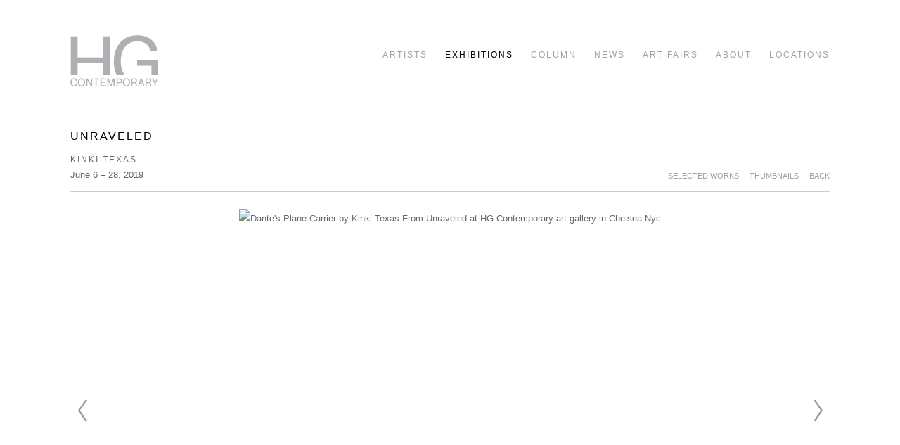

--- FILE ---
content_type: text/html; charset=UTF-8
request_url: http://www.hgcontemporary.com/exhibitions/unraveled/selected-works?view=slider
body_size: 7044
content:
    <!DOCTYPE html>
    <html lang="en">
    <head>
        <meta charset='utf-8'>
        <meta content='width=device-width, initial-scale=1.0, user-scalable=yes' name='viewport'>

        
        <link rel="stylesheet" href="https://cdnjs.cloudflare.com/ajax/libs/Swiper/4.4.6/css/swiper.min.css"
              integrity="sha256-5l8WteQfd84Jq51ydHtcndbGRvgCVE3D0+s97yV4oms=" crossorigin="anonymous" />

                            <link rel="stylesheet" href="/build/frontendBase.c4f2e1f3.css">
        
        
        
        
        
                        <meta name="description" content="Unraveled by Kinki Texas at Hg Contemporary art gallery in Chelsea, Nyc, founded by Philippe Hoerle-Guggenheim.">



<title>Unraveled by Kinki Texas | HG Contemporary</title>

    <link rel="shortcut icon" href="https://s3.amazonaws.com/files.collageplatform.com.prod/image_cache/favicon/application/545b979f07a72ceb1d628acb/9d895edc99912be0188d8590faef6e29.png">


	<meta property="og:title" content="Unraveled by Kinki Texas | HG Contemporary" />
	<meta property="og:description" content="Unraveled by Kinki Texas at Hg Contemporary art gallery in Chelsea, Nyc, founded by Philippe Hoerle-Guggenheim." />

	<meta property="twitter:title" content="Unraveled by Kinki Texas | HG Contemporary" />
	<meta property="twitter:description" content="Unraveled by Kinki Texas at Hg Contemporary art gallery in Chelsea, Nyc, founded by Philippe Hoerle-Guggenheim." />
<link type="text/css" rel="stylesheet" href="http://fast.fonts.net/cssapi/5072482c-93d2-4c85-99d9-9c138c496ce5.css"/>
        
        <link rel="stylesheet" type="text/css" href="/style.44942163a41348764ecacaa40b7a149b.css"/>


        
        

        <script src="//ajax.googleapis.com/ajax/libs/jquery/1.11.2/jquery.min.js"></script>

        <script src="https://cdnjs.cloudflare.com/ajax/libs/Swiper/4.4.6/js/swiper.min.js"
                integrity="sha256-dl0WVCl8jXMBZfvnMeygnB0+bvqp5wBqqlZ8Wi95lLo=" crossorigin="anonymous"></script>

        <script src="https://cdnjs.cloudflare.com/ajax/libs/justifiedGallery/3.6.5/js/jquery.justifiedGallery.min.js"
                integrity="sha256-rhs3MvT999HOixvXXsaSNWtoiKOfAttIR2dM8QzeVWI=" crossorigin="anonymous"></script>

        <script>window.jQuery || document.write('<script src=\'/build/jquery.8548b367.js\'><\/script>');</script>

                    <script src="/build/runtime.d94b3b43.js"></script><script src="/build/jquery.8548b367.js"></script>
            <script src="/build/jquery.nicescroll.min.js.db5e58ee.js"></script>
            <script src="/build/jquery.lazyload.min.js.32226264.js"></script>
            <script src="/build/vendorJS.fffaa30c.js"></script>
        
        <script src="https://cdnjs.cloudflare.com/ajax/libs/jarallax/1.12.4/jarallax.min.js" integrity="sha512-XiIA4eXSY4R7seUKlpZAfPPNz4/2uzQ+ePFfimSk49Rtr/bBngfB6G/sE19ti/tf/pJ2trUbFigKXFZLedm4GQ==" crossorigin="anonymous" referrerpolicy="no-referrer"></script>

                    <script type="text/javascript">
                var langInUrl = false;
                var closeText = "Close";
                var zoomText = "Zoom";
            </script>
        
        <script type="text/javascript">
                        $(document).ready(function () {
                $('body>#supersized, body>#supersized-loader').remove();
            });
            var screens = {
        'selected-works': {
            masterType: 'imagewithdescription',
            configuration: ["enable_thumbnail_view"]
        },
    };
var frontendParams = {
    currentScreen: 'selected-works',
};


        </script>

                    <script src="/build/headerCompiledJS.3b1cf68a.js"></script>
        
        
        <script src="/build/frontendBase.4818ec01.js"></script>

        
                    <!-- Global site tag (gtag.js) - Google Analytics -->
<script async src="https://www.googletagmanager.com/gtag/js?id=UA-143598754-1"></script>
<script>
  window.dataLayer = window.dataLayer || [];
  function gtag(){dataLayer.push(arguments);}
  gtag('js', new Date());

  gtag('config', 'UA-143598754-1');
</script>
        
        
                    <script type="text/javascript" src="/scripts.18bd827d8687dec91298c1a50b213c1c.js"></script>

                <script src="https://www.recaptcha.net/recaptcha/api.js?render=6LfIL6wZAAAAAPw-ECVAkdIFKn-8ZQe8-N_5kUe8"></script>
    </head>
    <body data-email-protected=""
          data-section-key="exhibitions"
          data-section-id="545b992f07a72c751e628acb"
         class="
                                    s-exhibitions            detail-page            
        ">
                <input type="hidden" value="" id="email-protected-header"/>
        <input type="hidden" value="" id="email-protected-description"/>
        <input type="hidden" value="First Name" id="email-protected-first-name-field-text"/>
        <input type="hidden" value="Last Name" id="email-protected-last-name-field-text"/>
        <input type="hidden" value="Email" id="email-protected-email-field-text"/>
        <input type="hidden" value="Subscribe" id="email-protected-subscribe-button-text"/>

                    <header class='main-header
                '>
                <div class='container'>
                    <a class='logo' href='/'><img itemprop="image" class="alt-standard" alt="hoerle-guggenheim" src="https://s3.amazonaws.com/files.collageplatform.com.prod/application/545b979f07a72ceb1d628acb/04e8d379de3a972cbf2f3c6bf060d1f6.png" width="125"/></a><nav class='main'><a href="/artists">Artists</a><a href="/exhibitions" class="active">Exhibitions</a><a href="/column">Column</a><a href="/news">News</a><a href="/art-fairs">Art Fairs</a><a href="/about">About</a><a href="/locations">Locations</a></nav><nav class='languages'></nav><div class="mobile-menu-wrapper"><nav class='mobile'><a class="menu" href="#">Menu</a><div class="navlinks"><a href="/artists">Artists</a><a href="/exhibitions" class="active">Exhibitions</a><a href="/column">Column</a><a href="/news">News</a><a href="/art-fairs">Art Fairs</a><a href="/about">About</a><a href="/locations">Locations</a></div></nav></div>
                </div>
            </header>
                    <div id="contentWrapper" tabindex="-1" class="contentWrapper">
                        


  
            <section id='selected-works'>
                                                <div id='screen-selected-works' >
                                            




                                                                                    
<div class="container page-header-container"><header class="section-header divider page-header
                    
                                                            "><span class='item-header'><h1>Unraveled</h1><h2>Kinki Texas</h2><h3>June 6 – 28, 2019</h3></span><span class='links slider-features'><a class='ajax                                         active
             selected-works' data-target="#selected-works-container"
                data-screen="selected-works"
                href="/exhibitions/unraveled/selected-works?view=slider"
                                                            
                                            data-lang-en="/exhibitions/unraveled/selected-works?view=slider"
                        
            >
                            Selected Works
                    </a><a class='ajax                                     selected-works link-thumbnails'
            data-target="#selected-works-container"
            data-screen="selected-works"
            href="/exhibitions/unraveled/selected-works?view=thumbnails"
                                                        
                                            data-lang-en="/exhibitions/unraveled/selected-works?view=thumbnails"
                        
        >
                            Thumbnails
                    </a><a href='/' class="link-back back-link back">Back</a></span></header></div>
            
            
                            <div class='container
                    '>
            
                                        <div id='selected-works-container'>
            <div class='
                slider                                 full-slider
                
                                '
                            >

            
                            <div data-screen="selected-works"
     class='fader-items
     
               bx-preload
          '
    >
                                                                                            <div class='slide'>
    <div class="slide-wrapper">
    
                            <figure class="">
                <img
        class='
            enlarge                                    bx-image        '
                                                data-href="/exhibitions/unraveled/selected-works?view=enlarge"
                            data-slide='1'
        data-src='https://static-assets.artlogic.net/w_1010,h_580,c_limit/exhibit-e/545b979f07a72ceb1d628acb/0933770e85d0f028a651b442563ce73d.png'        data-enlarge='https://static-assets.artlogic.net/w_1800,h_1800,c_limit/exhibit-e/545b979f07a72ceb1d628acb/0933770e85d0f028a651b442563ce73d.png'                alt='Dante&#039;s Plane Carrier by Kinki Texas From Unraveled at HG Contemporary art gallery in Chelsea Nyc'
                >
            </figure>
        
        <figcaption>
            <p class="artwork-artistname">Kinki Texas</p>

<p class="artwork-title">Dante&#39;s Plane Carrier<span class="artwork-year">, 2019</span></p>

<p>Mixed Media on Canvas</p>

<p>86.61h x 78.76w in<br />
219.99h x 200.05w cm</p>

<p>KT011</p>
                                            </figcaption>
            </div>
</div>
                                                                                                <div class='slide'>
    <div class="slide-wrapper">
    
                            <figure class="">
                <img
        class='
            enlarge                                    bx-image        '
                                                data-href="/exhibitions/unraveled/selected-works?view=enlarge"
                            data-slide='2'
        data-src='https://static-assets.artlogic.net/w_1010,h_580,c_limit/exhibit-e/545b979f07a72ceb1d628acb/bfa4b8f6ca81c5292fc0dafecdad407b.png'        data-enlarge='https://static-assets.artlogic.net/w_1800,h_1800,c_limit/exhibit-e/545b979f07a72ceb1d628acb/bfa4b8f6ca81c5292fc0dafecdad407b.png'                alt='Translator Imperii by Kinki Texas From Unraveled at HG Contemporary art gallery in Chelsea Nyc'
                >
            </figure>
        
        <figcaption>
            <p class="artwork-artistname">Kinki Texas</p>

<p class="artwork-title">Translator Imperii<span class="artwork-year">, 2013</span></p>

<p>Mixed Media on Canvas</p>

<p>86.60h x 70.90w in<br />
219.96h x 180.09w cm</p>

<p>KT014</p>
                                            </figcaption>
            </div>
</div>
                                                                                                <div class='slide'>
    <div class="slide-wrapper">
    
                            <figure class="">
                <img
        class='
            enlarge                                    bx-image        '
                                                data-href="/exhibitions/unraveled/selected-works?view=enlarge"
                            data-slide='3'
        data-src='https://static-assets.artlogic.net/w_1010,h_580,c_limit/exhibit-e/545b979f07a72ceb1d628acb/b7620b7fe4bc2ea114ff70fc67bca24b.png'        data-enlarge='https://static-assets.artlogic.net/w_1800,h_1800,c_limit/exhibit-e/545b979f07a72ceb1d628acb/b7620b7fe4bc2ea114ff70fc67bca24b.png'                alt='Namenloser Lohengrin by Kinki Texas From Unraveled at HG Contemporary art gallery in Chelsea Nyc'
                >
            </figure>
        
        <figcaption>
            <p class="artwork-artistname">Kinki Texas</p>

<p class="artwork-title">NAMENLOSER LOHENGRIN<span class="artwork-year">, 2019</span></p>

<p>Mixed Media on Canvas</p>

<p>82.30h x 66.90w in<br />
209.04h x 169.93w cm</p>

<p>KT015</p>
                                            </figcaption>
            </div>
</div>
                                                                                                <div class='slide'>
    <div class="slide-wrapper">
    
                            <figure class="">
                <img
        class='
            enlarge                                    bx-image        '
                                                data-href="/exhibitions/unraveled/selected-works?view=enlarge"
                            data-slide='4'
        data-src='https://static-assets.artlogic.net/w_1010,h_580,c_limit/exhibit-e/545b979f07a72ceb1d628acb/ebb50775624ed927bde0db45aad4012b.png'        data-enlarge='https://static-assets.artlogic.net/w_1800,h_1800,c_limit/exhibit-e/545b979f07a72ceb1d628acb/ebb50775624ed927bde0db45aad4012b.png'                alt='Narcis Partnership by Kinki Texas From Unraveled at HG Contemporary art gallery in Chelsea Nyc'
                >
            </figure>
        
        <figcaption>
            <p class="artwork-artistname">Kinki Texas</p>

<p class="artwork-title">Narcis Partnership<span class="artwork-year">, 2018</span></p>

<p>Mixed Media on Paper</p>

<p>16.20h x 11.60w in<br />
41.15h x 29.46w cm</p>

<p>Framed: 19.25h x 14.25w x 1d in<br />
48.90h x 36.20w x 2.54d cm</p>

<p>KT007</p>
                                            </figcaption>
            </div>
</div>
                                                                                                <div class='slide'>
    <div class="slide-wrapper">
    
                            <figure class="">
                <img
        class='
            enlarge                                    bx-image        '
                                                data-href="/exhibitions/unraveled/selected-works?view=enlarge"
                            data-slide='5'
        data-src='https://static-assets.artlogic.net/w_1010,h_580,c_limit/exhibit-e/545b979f07a72ceb1d628acb/de13f7a7ba54c32567907386760ad193.png'        data-enlarge='https://static-assets.artlogic.net/w_1800,h_1800,c_limit/exhibit-e/545b979f07a72ceb1d628acb/de13f7a7ba54c32567907386760ad193.png'                alt='Hitchcock&#039;s Black knights of jericho by Kinki Texas From Unraveled at HG Contemporary art gallery in Chelsea Nyc'
                >
            </figure>
        
        <figcaption>
            <p class="artwork-artistname">Kinki Texas</p>

<p class="artwork-title">Hitchcock&#39;s Black Knights of Jericho<span class="artwork-year">, 2017</span></p>

<p>Mixed Media on Paper</p>

<p>16.20h x 11.60w in<br />
41.15h x 29.46w cm</p>

<p>Framed: 19.25h x 14.25w x 1d in<br />
48.90h x 36.20w x 2.54d cm</p>

<p>KT003</p>
                                            </figcaption>
            </div>
</div>
                </div>
            
                        </div>
            </div>
                    </div>
        
                </div>
    
                    </section>
                    <section id='press-release'>
                                <div id='screen-press-release'>
    





<div class="container "><header class="section-header divider
                    
                                                            "><h4>Press Release</h4></header></div>
<div class="container"><div class='text-one-column paragraph-styling'>
    <div class='content'>
            <p>New York, NY &ndash;&nbsp;HG Contemporary is pleased to host an exhibition of new works from a private collection by German artist Holger Meier AKA &lsquo;Kinki Texas&rsquo; entitled&nbsp;Unraveled, opening Thursday, June 6, 2019 and running through Friday, June 28, 2019.&nbsp;</p>

<p>&nbsp;</p>

<p>Unraveled is comprised of raw, somewhat unrefined appearances of heroes and anti-heroes; matched by the roughness of the painterly gesture with which they have been captured by the German artist on the canvas or the paper. There is no trace here of a meticulous painting style - instead the large-scale, vibrantly colored canvases have a crude, garish finish. Presented in five large-scale paintings and sixteen drawings, the visual motifs in Kinki Texas&acute; universe are characterized by their reference to landmark history, psychology, culture and art history. These motifs are accompanied by written words, some of which have been sprayed on, others scratched or written with pen into the top layers of paint. The singing cowboys, warrior crusaders and bandaged skeletal figures may appear to have been quickly dashed off, but have in fact been developed over a period of months. Their lengthy process of creation is only revealed on closer inspection, when the different stages of the picture&rsquo;s evolution and its details can gradually be traced.&nbsp;</p>

<p>&nbsp;</p>

<p>While Kinki Texas has a very particular theme and subject matter in mind when he begins working on each piece, he also reacts to what happens during the painting process and day of work. As a result, the development of the images can take unexpected and surprising turns. He paints, sprays, writes, wipes and scrapes away until he reaches a state where any additional painterly touch would overload the image, but any missing one would make it seem unfinished. It is all about finding balance in the chaos.</p>

<p>&nbsp;</p>

<p>The heroic figures in &ldquo;Kinki Texas Space&rdquo; (what the artist calls his creative universe) draw as much inspiration from the comic genre as they do from history books, employing means of depiction borrowed from graffiti, trash and punk culture, as well as from centuries of history painting. Their appearance ranges from slightly odd to truly bizarre and grim; some of them have a warlike, and at times, rather frightening demeanor. They confront the viewer with loaded guns, pose in suits of armor with swords drawn, or appear like Native Americans on horses with headdresses, bows and arrows.</p>

<p>&nbsp;</p>

<p><strong>About Holger Meier AKA Kinki Texas</strong></p>

<p>Holger Meier, alias &lsquo;Kinki Texas,&rsquo; is a German Contemporary artist living and working in Bremen. He has been concentrating on three-dimensional animation, video installations and music videos. However, it&rsquo;s in drawing and painting that his ideas will always be born; the movement of brush and pen giving life to his macabre fantasies.</p>

<p>&nbsp;</p>

<p>&nbsp;</p>

<p>&nbsp;</p>

<p><strong>About HG Contemporary</strong></p>

<p>HG Contemporary is a global fine art gallery founded and curated by Philippe Hoerle-Guggenheim in the United States and Europe; cities New York, Madrid, Napa Valley and Brooklyn. Hoerle-Guggenheim has built a reputation for identifying and cultivating artists worldwide and producing shows that embrace groundbreaking aesthetics, concepts and visual expression.&nbsp;</p>

<p>Hoerle-Guggenheim has an unparalleled eye for quality, combined with a distinct skill for nurturing and promoting new art. He exhibits both internationally and locally acclaimed artists whose processes and backgrounds are unique, diverse, and relevant. HG Contemporary prioritizes personal investigation and individual narratives with a mission to create value for art collectors and artists alike.&nbsp;This commitment&nbsp;carries&nbsp;an innovative and clear vision about producing exceptional art exhibitions as well as a deep understanding of visual culture&#39;s function within and beyond the walls of the gallery.&nbsp;</p>

<p>Philippe Hoerle-Guggenheim and HG Contemporary has represented artists and produced&nbsp;exhibitions featuring AICAN, Alison Jackson, Arsen Savadov,&nbsp;C&Eacute;V&Eacute;, Dan Eldon, Doug Menuez, Jan Larsen,Jason Dussault, Laura Kimpton, Massimo Agostinelli, McCrow, Mehwish Iqbal, Nelson Saiers, Natvar Bhavsar,RETNA,Salvador Dal&iacute;,Simon Zabell, Stuart McAlpine Miller, Tim Bengel, Zurab Tsereteli&nbsp;among many&nbsp;others. Philippe is also known for curation beyond HG Contemporary walls; partnering with brands like Aston Martin and Louis XIII and street artists like Kobra; curating mass projects across the globe.&nbsp;&nbsp;&nbsp;</p>

<p>&nbsp;</p>

<p>HG Contemporary hours are Tuesday through Saturday, 11am to 6pm. For further information please call 212.366.4490.</p>

<p>&nbsp;</p>

<p>&nbsp;</p>

<p>For Press Inquiries Contact:</p>

<p>Courtney Daniels</p>

<p>COURTNEY DANIELS CONSULTING</p>

<p>courtney@cocodaniels.com</p>

<p>www.courtneydanielsconsulting.com</p>

<p>&nbsp;</p>                    <div class='links in-text'>
                <a class='file' href='/attachment/en/545b979f07a72ceb1d628acb/TextOneColumnWithFile/5cf045ac5dc1388b5369dc8b' target="_blank">Download PDF</a>      
            </div>
                                        
    </div>        
</div></div></div>

                    </section>
        

                </div>
                        
<footer class="divider show1col"><span class="container clearfix"><div class='divider'></div><div class='footer-cols'></div><div class="footer-social"><a href="http://instagram.com/hgcontemporary" target="_blank"><img itemprop="image" src="https://static-assets.artlogic.net/w_200,h_50,c_limit/exhibit-e/545b979f07a72ceb1d628acb/1cd5aff8023c5acf96d9c3e03bbac368.png" alt="Hg Contemporary Instagram"/></a><a href="https://twitter.com/hg_gallery" target="_blank"><img itemprop="image" src="https://static-assets.artlogic.net/w_200,h_50,c_limit/exhibit-e/545b979f07a72ceb1d628acb/537d43b66d30530a14d1df363cd1dee6.png" alt="Hg Contemporary Twitter"/></a><a href="https://www.facebook.com/HGContemporary/" target="_blank"><img itemprop="image" src="https://static-assets.artlogic.net/w_200,h_50,c_limit/exhibit-e/545b979f07a72ceb1d628acb/031343a8f444f3f7c2ab495ba381848f.png" alt="Hg Contemporary Facebook"/></a><a href="https://www.mutualart.com/Gallery/HG-Contemporary-New-York/FB432FE7B5866BDA" target="_blank"><img itemprop="image" src="https://static-assets.artlogic.net/w_200,h_50,c_limit/exhibit-e/545b979f07a72ceb1d628acb/31f4bee32d178921e50e26918640e6e4.jpeg" alt="Hg Contemporary MutualArt"/></a><a href="https://artsy.net/hg-contemporary" target="_blank"><img itemprop="image" src="https://static-assets.artlogic.net/w_200,h_50,c_limit/exhibit-e/545b979f07a72ceb1d628acb/df619b3d0bb4808e0397a4a6db05fe73.png" alt="Hg Contemporary Artsy"/></a></div></span></footer>
                </body>
    </html>


--- FILE ---
content_type: text/css; charset=UTF-8
request_url: http://www.hgcontemporary.com/style.44942163a41348764ecacaa40b7a149b.css
body_size: 19282
content:


                        

    

    


.custom-grid .entry {
    width: 22.777777777778%;
    margin-right: 2.962962962963%;
    margin-bottom: 60px;
    display: inline-block;
    vertical-align: top;
}


.custom-grid .entry:nth-child(4n+4) {
    margin-right: 0;
} 

.custom-grid .entry .placeholder {
    padding-top: 100%;
    background: inherit;
}

.custom-grid .entry .placeholder .image img {
    max-height: 100%;
    max-width: 100%;
        padding: 0;
        position: absolute;
    top: 0;
    right: 0;
    bottom: 0;
    left: 0;
    
}


                                                                                                                                            



    


.custom-grid-exhibitions .entry {
    width: 22.777777777778%;
    margin-right: 2.962962962963%;
    margin-bottom: 60px;
    display: inline-block;
    vertical-align: top;
}


.custom-grid-exhibitions .entry:nth-child(4n+4) {
    margin-right: 0;
} 

.custom-grid-exhibitions .entry .placeholder {
    padding-top: 100%;
    background: inherit;
}

.custom-grid-exhibitions .entry .placeholder .image img {
    max-height: 100%;
    max-width: 100%;
        padding: 0;
        position: absolute;
    top: auto;
    right: auto;
    bottom: 0;
    left: 0;    
    
}


                                                                                                        



    


.detail-page .custom-grid-news .entry {
    width: 22.777777777778%;
    margin-right: 2.962962962963%;
    margin-bottom: 60px;
    display: inline-block;
    vertical-align: top;
}


.detail-page .custom-grid-news .entry:nth-child(4n+4) {
    margin-right: 0;
} 

.detail-page .custom-grid-news .entry .placeholder {
    padding-top: 100%;
    background: inherit;
}

.detail-page .custom-grid-news .entry .placeholder .image img {
    max-height: 100%;
    max-width: 100%;
        padding: 0;
        position: absolute;
    top: 0;
    right: 0;
    bottom: 0;
    left: 0;
    
}


                                                                                                                



    


.custom-grid-blog .entry {
    width: 22.777777777778%;
    margin-right: 2.962962962963%;
    margin-bottom: 60px;
    display: inline-block;
    vertical-align: top;
}


.custom-grid-blog .entry:nth-child(4n+4) {
    margin-right: 0;
} 

.custom-grid-blog .entry .placeholder {
    padding-top: 100%;
    background: inherit;
}

.custom-grid-blog .entry .placeholder .image img {
    max-height: 100%;
    max-width: 100%;
        padding: 0;
        position: absolute;
    top: auto;
    right: auto;
    bottom: 0;
    left: 0;    
    
}


                                                    

    
    
    

@media all and (max-width: 768px) {

.custom-grid .entry {
    width: 22.777777777778%;
    margin-right: 2.962962962963%;
    margin-bottom: 60px;
    display: inline-block;
    vertical-align: top;
}

        .custom-grid .entry:nth-child(4n+4){
        margin-right: 2.962962962963%;
    }
        .custom-grid .entry:nth-child(4n+4){
        margin-right: 2.962962962963%;
    }
        .custom-grid .entry:nth-child(2n+2){
        margin-right: 2.962962962963%;
    }
        .custom-grid .entry:nth-child(2n+2){
        margin-right: 2.962962962963%;
    }
        

.custom-grid .entry:nth-child(4n+4) {
    margin-right: 0;
} 

.custom-grid .entry .placeholder {
    padding-top: 100%;
    background: inherit;
}

.custom-grid .entry .placeholder .image img {
    max-height: 100%;
    max-width: 100%;
        padding: 0;
        position: absolute;
    top: 0;
    right: 0;
    bottom: 0;
    left: 0;
    
}

}

                                                                                                                                            


    
    

@media all and (max-width: 768px) {

.custom-grid-exhibitions .entry {
    width: 22.777777777778%;
    margin-right: 2.962962962963%;
    margin-bottom: 60px;
    display: inline-block;
    vertical-align: top;
}

        .custom-grid-exhibitions .entry:nth-child(4n+4){
        margin-right: 2.962962962963%;
    }
        .custom-grid-exhibitions .entry:nth-child(4n+4){
        margin-right: 2.962962962963%;
    }
        .custom-grid-exhibitions .entry:nth-child(2n+2){
        margin-right: 2.962962962963%;
    }
        .custom-grid-exhibitions .entry:nth-child(2n+2){
        margin-right: 2.962962962963%;
    }
        

.custom-grid-exhibitions .entry:nth-child(4n+4) {
    margin-right: 0;
} 

.custom-grid-exhibitions .entry .placeholder {
    padding-top: 100%;
    background: inherit;
}

.custom-grid-exhibitions .entry .placeholder .image img {
    max-height: 100%;
    max-width: 100%;
        padding: 0;
        position: absolute;
    top: auto;
    right: auto;
    bottom: 0;
    left: 0;    
    
}

}

                                                                                                        


    
    

@media all and (max-width: 768px) {

.detail-page .custom-grid-news .entry {
    width: 22.777777777778%;
    margin-right: 2.962962962963%;
    margin-bottom: 60px;
    display: inline-block;
    vertical-align: top;
}

        .detail-page .custom-grid-news .entry:nth-child(4n+4){
        margin-right: 2.962962962963%;
    }
        .detail-page .custom-grid-news .entry:nth-child(4n+4){
        margin-right: 2.962962962963%;
    }
        .detail-page .custom-grid-news .entry:nth-child(3n+3){
        margin-right: 2.962962962963%;
    }
        .detail-page .custom-grid-news .entry:nth-child(3n+3){
        margin-right: 2.962962962963%;
    }
        

.detail-page .custom-grid-news .entry:nth-child(4n+4) {
    margin-right: 0;
} 

.detail-page .custom-grid-news .entry .placeholder {
    padding-top: 100%;
    background: inherit;
}

.detail-page .custom-grid-news .entry .placeholder .image img {
    max-height: 100%;
    max-width: 100%;
        padding: 0;
        position: absolute;
    top: 0;
    right: 0;
    bottom: 0;
    left: 0;
    
}

}

                                                                                                                


    
    

@media all and (max-width: 768px) {

.custom-grid-blog .entry {
    width: 22.777777777778%;
    margin-right: 2.962962962963%;
    margin-bottom: 60px;
    display: inline-block;
    vertical-align: top;
}

        .custom-grid-blog .entry:nth-child(4n+4){
        margin-right: 2.962962962963%;
    }
        .custom-grid-blog .entry:nth-child(4n+4){
        margin-right: 2.962962962963%;
    }
        .custom-grid-blog .entry:nth-child(2n+2){
        margin-right: 2.962962962963%;
    }
        .custom-grid-blog .entry:nth-child(2n+2){
        margin-right: 2.962962962963%;
    }
        

.custom-grid-blog .entry:nth-child(4n+4) {
    margin-right: 0;
} 

.custom-grid-blog .entry .placeholder {
    padding-top: 100%;
    background: inherit;
}

.custom-grid-blog .entry .placeholder .image img {
    max-height: 100%;
    max-width: 100%;
        padding: 0;
        position: absolute;
    top: auto;
    right: auto;
    bottom: 0;
    left: 0;    
    
}

}

                                                    

    
    
    

@media all and (max-width: 600px) {

.custom-grid .entry {
    width: 45.555555555556%;
    margin-right: 8.8888888888889%;
    margin-bottom: 60px;
    display: inline-block;
    vertical-align: top;
}

        .custom-grid .entry:nth-child(4n+4){
        margin-right: 8.8888888888889%;
    }
        .custom-grid .entry:nth-child(4n+4){
        margin-right: 8.8888888888889%;
    }
        .custom-grid .entry:nth-child(2n+2){
        margin-right: 8.8888888888889%;
    }
        .custom-grid .entry:nth-child(2n+2){
        margin-right: 8.8888888888889%;
    }
        

.custom-grid .entry:nth-child(2n+2) {
    margin-right: 0;
} 

.custom-grid .entry .placeholder {
    padding-top: 100%;
    background: inherit;
}

.custom-grid .entry .placeholder .image img {
    max-height: 100%;
    max-width: 100%;
        padding: 0;
        position: absolute;
    top: 0;
    right: 0;
    bottom: 0;
    left: 0;
    
}

}

                                                                                                                                            


    
    

@media all and (max-width: 600px) {

.custom-grid-exhibitions .entry {
    width: 45.555555555556%;
    margin-right: 8.8888888888889%;
    margin-bottom: 60px;
    display: inline-block;
    vertical-align: top;
}

        .custom-grid-exhibitions .entry:nth-child(4n+4){
        margin-right: 8.8888888888889%;
    }
        .custom-grid-exhibitions .entry:nth-child(4n+4){
        margin-right: 8.8888888888889%;
    }
        .custom-grid-exhibitions .entry:nth-child(2n+2){
        margin-right: 8.8888888888889%;
    }
        .custom-grid-exhibitions .entry:nth-child(2n+2){
        margin-right: 8.8888888888889%;
    }
        

.custom-grid-exhibitions .entry:nth-child(2n+2) {
    margin-right: 0;
} 

.custom-grid-exhibitions .entry .placeholder {
    padding-top: 100%;
    background: inherit;
}

.custom-grid-exhibitions .entry .placeholder .image img {
    max-height: 100%;
    max-width: 100%;
        padding: 0;
        position: absolute;
    top: auto;
    right: auto;
    bottom: 0;
    left: 0;    
    
}

}

                                                                                                        


    
    

@media all and (max-width: 600px) {

.detail-page .custom-grid-news .entry {
    width: 30.37037037037%;
    margin-right: 4.4444444444444%;
    margin-bottom: 60px;
    display: inline-block;
    vertical-align: top;
}

        .detail-page .custom-grid-news .entry:nth-child(4n+4){
        margin-right: 4.4444444444444%;
    }
        .detail-page .custom-grid-news .entry:nth-child(4n+4){
        margin-right: 4.4444444444444%;
    }
        .detail-page .custom-grid-news .entry:nth-child(3n+3){
        margin-right: 4.4444444444444%;
    }
        .detail-page .custom-grid-news .entry:nth-child(3n+3){
        margin-right: 4.4444444444444%;
    }
        

.detail-page .custom-grid-news .entry:nth-child(3n+3) {
    margin-right: 0;
} 

.detail-page .custom-grid-news .entry .placeholder {
    padding-top: 100%;
    background: inherit;
}

.detail-page .custom-grid-news .entry .placeholder .image img {
    max-height: 100%;
    max-width: 100%;
        padding: 0;
        position: absolute;
    top: 0;
    right: 0;
    bottom: 0;
    left: 0;
    
}

}

                                                                                                                


    
    

@media all and (max-width: 600px) {

.custom-grid-blog .entry {
    width: 45.555555555556%;
    margin-right: 8.8888888888889%;
    margin-bottom: 60px;
    display: inline-block;
    vertical-align: top;
}

        .custom-grid-blog .entry:nth-child(4n+4){
        margin-right: 8.8888888888889%;
    }
        .custom-grid-blog .entry:nth-child(4n+4){
        margin-right: 8.8888888888889%;
    }
        .custom-grid-blog .entry:nth-child(2n+2){
        margin-right: 8.8888888888889%;
    }
        .custom-grid-blog .entry:nth-child(2n+2){
        margin-right: 8.8888888888889%;
    }
        

.custom-grid-blog .entry:nth-child(2n+2) {
    margin-right: 0;
} 

.custom-grid-blog .entry .placeholder {
    padding-top: 100%;
    background: inherit;
}

.custom-grid-blog .entry .placeholder .image img {
    max-height: 100%;
    max-width: 100%;
        padding: 0;
        position: absolute;
    top: auto;
    right: auto;
    bottom: 0;
    left: 0;    
    
}

}

                                                    

    
    
    

@media all and (max-width: 400px) {

.custom-grid .entry {
    width: 45.555555555556%;
    margin-right: 8.8888888888889%;
    margin-bottom: 60px;
    display: inline-block;
    vertical-align: top;
}

        .custom-grid .entry:nth-child(4n+4){
        margin-right: 8.8888888888889%;
    }
        .custom-grid .entry:nth-child(4n+4){
        margin-right: 8.8888888888889%;
    }
        .custom-grid .entry:nth-child(2n+2){
        margin-right: 8.8888888888889%;
    }
        .custom-grid .entry:nth-child(2n+2){
        margin-right: 8.8888888888889%;
    }
        

.custom-grid .entry:nth-child(2n+2) {
    margin-right: 0;
} 

.custom-grid .entry .placeholder {
    padding-top: 100%;
    background: inherit;
}

.custom-grid .entry .placeholder .image img {
    max-height: 100%;
    max-width: 100%;
        padding: 0;
        position: absolute;
    top: 0;
    right: 0;
    bottom: 0;
    left: 0;
    
}

}

                                                                                                                                            


    
    

@media all and (max-width: 400px) {

.custom-grid-exhibitions .entry {
    width: 45.555555555556%;
    margin-right: 8.8888888888889%;
    margin-bottom: 60px;
    display: inline-block;
    vertical-align: top;
}

        .custom-grid-exhibitions .entry:nth-child(4n+4){
        margin-right: 8.8888888888889%;
    }
        .custom-grid-exhibitions .entry:nth-child(4n+4){
        margin-right: 8.8888888888889%;
    }
        .custom-grid-exhibitions .entry:nth-child(2n+2){
        margin-right: 8.8888888888889%;
    }
        .custom-grid-exhibitions .entry:nth-child(2n+2){
        margin-right: 8.8888888888889%;
    }
        

.custom-grid-exhibitions .entry:nth-child(2n+2) {
    margin-right: 0;
} 

.custom-grid-exhibitions .entry .placeholder {
    padding-top: 100%;
    background: inherit;
}

.custom-grid-exhibitions .entry .placeholder .image img {
    max-height: 100%;
    max-width: 100%;
        padding: 0;
        position: absolute;
    top: auto;
    right: auto;
    bottom: 0;
    left: 0;    
    
}

}

                                                                                                        


    
    

@media all and (max-width: 400px) {

.detail-page .custom-grid-news .entry {
    width: 30.37037037037%;
    margin-right: 4.4444444444444%;
    margin-bottom: 60px;
    display: inline-block;
    vertical-align: top;
}

        .detail-page .custom-grid-news .entry:nth-child(4n+4){
        margin-right: 4.4444444444444%;
    }
        .detail-page .custom-grid-news .entry:nth-child(4n+4){
        margin-right: 4.4444444444444%;
    }
        .detail-page .custom-grid-news .entry:nth-child(3n+3){
        margin-right: 4.4444444444444%;
    }
        .detail-page .custom-grid-news .entry:nth-child(3n+3){
        margin-right: 4.4444444444444%;
    }
        

.detail-page .custom-grid-news .entry:nth-child(3n+3) {
    margin-right: 0;
} 

.detail-page .custom-grid-news .entry .placeholder {
    padding-top: 100%;
    background: inherit;
}

.detail-page .custom-grid-news .entry .placeholder .image img {
    max-height: 100%;
    max-width: 100%;
        padding: 0;
        position: absolute;
    top: 0;
    right: 0;
    bottom: 0;
    left: 0;
    
}

}

                                                                                                                


    
    

@media all and (max-width: 400px) {

.custom-grid-blog .entry {
    width: 45.555555555556%;
    margin-right: 8.8888888888889%;
    margin-bottom: 60px;
    display: inline-block;
    vertical-align: top;
}

        .custom-grid-blog .entry:nth-child(4n+4){
        margin-right: 8.8888888888889%;
    }
        .custom-grid-blog .entry:nth-child(4n+4){
        margin-right: 8.8888888888889%;
    }
        .custom-grid-blog .entry:nth-child(2n+2){
        margin-right: 8.8888888888889%;
    }
        .custom-grid-blog .entry:nth-child(2n+2){
        margin-right: 8.8888888888889%;
    }
        

.custom-grid-blog .entry:nth-child(2n+2) {
    margin-right: 0;
} 

.custom-grid-blog .entry .placeholder {
    padding-top: 100%;
    background: inherit;
}

.custom-grid-blog .entry .placeholder .image img {
    max-height: 100%;
    max-width: 100%;
        padding: 0;
        position: absolute;
    top: auto;
    right: auto;
    bottom: 0;
    left: 0;    
    
}

}

                                    
.main-header nav a { letter-spacing: 2px; color: #a1a1a1; }
h1, h1.sectionname, .entries .titles, .entries .title, .grid .titles, .grid .title, .homepage .caption h1 { font-size: 16px; text-transform: uppercase; letter-spacing: 2px; color: #000000; }
h2, .entries .subtitle, .grid .subtitle, .grid .titles .subtitle, .homepage .caption h2 { font-size: 12px; text-transform: uppercase; }
.news h1, .press-thumbs .entry .title, .large-images h2, .news h2 { text-transform: uppercase; }
h4, .sectionname { font-size: 13px; text-transform: uppercase; color: #000000; }
h3, .entries .date, .grid .date, .grid .titles .date, .homepage .caption h3 { color: #666666; }
.news .list h1 { color: #000000; }
section header, .divider, .news .entry { border-color: #cccccc; }
.screen-nav a, .slider-features a, .section-header a, .private nav a, #overlay .close, a, .private-login input[type="submit"] { color: #a1a1a1; }
a:hover, a:hover *, .grid .entry a:hover span, .private-login input[type="submit"]:hover, .entry a:hover .placeholder, .entry a:hover .thumb, #overlay .close:hover, .main-header nav a:hover, .main-header nav a.active { color: #000000 !important; }

@media (max-width: 480px) {
    .news-details .details {
    width: 100%;
}
.text-two-columns .left, .text-two-columns .right {
    width: 100%;
}
.text-two-columns .right {
    padding-left: 0;
}
}


div#related-news .summary.paragraph-styling {
    display: none;
}

.slider.video.full-slider {
    padding-bottom: 75px;
}
div#related-news .title {
    text-transform: uppercase;
    letter-spacing: 2px;
    padding-top: 10px;
}

div#related-news .subtitle, div#related-news .date {
    text-transform: uppercase;
    font-size: 12px;
}

.s-homepage .no-thumbs {
    padding-top: 20px;
}


h1, .exhibitions h1 {
    line-height: 150%;
}

.title {
    font-size: 12px;
        text-transform: uppercase;
    letter-spacing: 2px;
    color: #000;
    padding-top: 7px;
    line-height: 150%;
}

.subtitle, .date {
        font-size: 12px;
        text-transform: uppercase;
    letter-spacing: 2px;
    padding-top: 7px;
    line-height: 150%;
}

h2 {
        font-size: 12px;
        text-transform: uppercase;
    letter-spacing: 2px;
    padding-top: 7px;
    line-height: 150%;
}

#mc_embed_signup form {
    padding: 0 !Important;
}


.main-header nav { font-size: 12px; line-height: 56px; text-align: right; }
.main-header {padding-bottom: 50px;}
.main-header:not(.homepage) { background-color: #ffffff; }
.content {
padding-bottom: 20px;
}
.homepage .entries .title {font-size: 12px; }

.screen-nav a, .slider-features a, .section-header a, .private nav a{ color: #a1a1a1; text-transform: uppercase; font-size: 11px; }
footer { padding: 20px 0; background: #000; position: relative; z-index: 9; }
footer div { display: inline-block; vertical-align: top; color: #ffffff; }
.footer-col1 a, .footer-col1 a:hover { color: #ffffff !important; }
footer div {
    padding-right: 0;
}
footer div.footer-cols {
    width: 78%;
}

*:focus:not(.focus-visible) {
    outline: none;
}




--- FILE ---
content_type: text/javascript; charset=UTF-8
request_url: http://www.hgcontemporary.com/scripts.18bd827d8687dec91298c1a50b213c1c.js
body_size: 60
content:
var interval_slideshow = 6000;
   